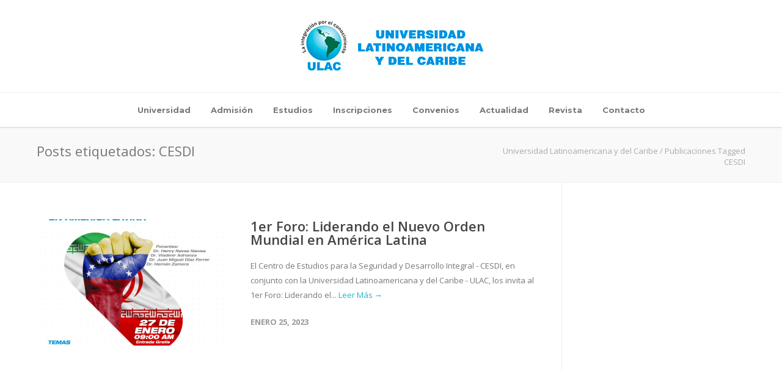

--- FILE ---
content_type: text/html; charset=UTF-8
request_url: https://ulac.edu.ve/tag/cesdi/
body_size: 12859
content:
<!doctype html>
<html lang="es">
<head>
<meta http-equiv="Content-Type" content="text/html; charset=UTF-8" />
<!-- Mobile Specific Metas & Favicons -->
<meta name="viewport" content="width=device-width, initial-scale=1, maximum-scale=1, user-scalable=0"><link rel="shortcut icon" href="https://ulac.edu.ve/site/wp-content/uploads/2022/10/favicon16x16.jpg"><!-- WordPress Stuff -->
                        <script>
                            /* You can add more configuration options to webfontloader by previously defining the WebFontConfig with your options */
                            if ( typeof WebFontConfig === "undefined" ) {
                                WebFontConfig = new Object();
                            }
                            WebFontConfig['google'] = {families: ['Montserrat:100,200,300,400,500,600,700,800,900,100italic,200italic,300italic,400italic,500italic,600italic,700italic,800italic,900italic', 'Open+Sans:300,400,600,700,800,300italic,400italic,600italic,700italic,800italic']};

                            (function() {
                                var wf = document.createElement( 'script' );
                                wf.src = 'https://ulac.edu.ve/site/wp-content/themes/unicon/framework/admin/ReduxCore/assets/js/webfont.js';
                                wf.type = 'text/javascript';
                                wf.async = 'true';
                                var s = document.getElementsByTagName( 'script' )[0];
                                s.parentNode.insertBefore( wf, s );
                            })();
                        </script>
                        <meta name='robots' content='index, follow, max-image-preview:large, max-snippet:-1, max-video-preview:-1' />
	<style>img:is([sizes="auto" i], [sizes^="auto," i]) { contain-intrinsic-size: 3000px 1500px }</style>
	
	<!-- This site is optimized with the Yoast SEO plugin v26.6 - https://yoast.com/wordpress/plugins/seo/ -->
	<title>CESDI archivos - Universidad Latinoamericana y del Caribe</title>
	<link rel="canonical" href="https://ulac.edu.ve/tag/cesdi/" />
	<meta property="og:locale" content="es_ES" />
	<meta property="og:type" content="article" />
	<meta property="og:title" content="CESDI archivos - Universidad Latinoamericana y del Caribe" />
	<meta property="og:url" content="https://ulac.edu.ve/tag/cesdi/" />
	<meta property="og:site_name" content="Universidad Latinoamericana y del Caribe" />
	<meta property="og:image" content="https://ulac.edu.ve/site/wp-content/uploads/2025/02/ulac.png" />
	<meta property="og:image:width" content="1200" />
	<meta property="og:image:height" content="675" />
	<meta property="og:image:type" content="image/png" />
	<meta name="twitter:card" content="summary_large_image" />
	<meta name="twitter:site" content="@UlacVenezuela" />
	<script type="application/ld+json" class="yoast-schema-graph">{"@context":"https://schema.org","@graph":[{"@type":"CollectionPage","@id":"https://ulac.edu.ve/tag/cesdi/","url":"https://ulac.edu.ve/tag/cesdi/","name":"CESDI archivos - Universidad Latinoamericana y del Caribe","isPartOf":{"@id":"https://ulac.edu.ve/#website"},"primaryImageOfPage":{"@id":"https://ulac.edu.ve/tag/cesdi/#primaryimage"},"image":{"@id":"https://ulac.edu.ve/tag/cesdi/#primaryimage"},"thumbnailUrl":"https://ulac.edu.ve/site/wp-content/uploads/2023/01/018-02.jpg","breadcrumb":{"@id":"https://ulac.edu.ve/tag/cesdi/#breadcrumb"},"inLanguage":"es"},{"@type":"ImageObject","inLanguage":"es","@id":"https://ulac.edu.ve/tag/cesdi/#primaryimage","url":"https://ulac.edu.ve/site/wp-content/uploads/2023/01/018-02.jpg","contentUrl":"https://ulac.edu.ve/site/wp-content/uploads/2023/01/018-02.jpg","width":1080,"height":1350},{"@type":"BreadcrumbList","@id":"https://ulac.edu.ve/tag/cesdi/#breadcrumb","itemListElement":[{"@type":"ListItem","position":1,"name":"Portada","item":"https://ulac.edu.ve/"},{"@type":"ListItem","position":2,"name":"CESDI"}]},{"@type":"WebSite","@id":"https://ulac.edu.ve/#website","url":"https://ulac.edu.ve/","name":"Universidad Latinoamericana y del Caribe","description":"La Integración por el conocimiento","publisher":{"@id":"https://ulac.edu.ve/#organization"},"alternateName":"Universidad Latinoamericana y del Caribe","potentialAction":[{"@type":"SearchAction","target":{"@type":"EntryPoint","urlTemplate":"https://ulac.edu.ve/?s={search_term_string}"},"query-input":{"@type":"PropertyValueSpecification","valueRequired":true,"valueName":"search_term_string"}}],"inLanguage":"es"},{"@type":"Organization","@id":"https://ulac.edu.ve/#organization","name":"Universidad Latinoamericana y del Caribe","alternateName":"ULAC","url":"https://ulac.edu.ve/","logo":{"@type":"ImageObject","inLanguage":"es","@id":"https://ulac.edu.ve/#/schema/logo/image/","url":"https://ulac.edu.ve/site/wp-content/uploads/2025/02/ULAC-LOGO.png","contentUrl":"https://ulac.edu.ve/site/wp-content/uploads/2025/02/ULAC-LOGO.png","width":696,"height":696,"caption":"Universidad Latinoamericana y del Caribe"},"image":{"@id":"https://ulac.edu.ve/#/schema/logo/image/"},"sameAs":["https://www.facebook.com/ulacvenezuela","https://x.com/UlacVenezuela","https://www.instagram.com/ulacvenezuela/","https://www.linkedin.com/company/ulacvenezuela/"]}]}</script>
	<!-- / Yoast SEO plugin. -->


<link rel="alternate" type="application/rss+xml" title="Universidad Latinoamericana y del Caribe &raquo; Feed" href="https://ulac.edu.ve/feed/" />
<link rel="alternate" type="application/rss+xml" title="Universidad Latinoamericana y del Caribe &raquo; Feed de los comentarios" href="https://ulac.edu.ve/comments/feed/" />
<link rel="alternate" type="application/rss+xml" title="Universidad Latinoamericana y del Caribe &raquo; Etiqueta CESDI del feed" href="https://ulac.edu.ve/tag/cesdi/feed/" />
<script type="text/javascript">
/* <![CDATA[ */
window._wpemojiSettings = {"baseUrl":"https:\/\/s.w.org\/images\/core\/emoji\/15.0.3\/72x72\/","ext":".png","svgUrl":"https:\/\/s.w.org\/images\/core\/emoji\/15.0.3\/svg\/","svgExt":".svg","source":{"concatemoji":"https:\/\/ulac.edu.ve\/site\/wp-includes\/js\/wp-emoji-release.min.js?ver=6.7.2"}};
/*! This file is auto-generated */
!function(i,n){var o,s,e;function c(e){try{var t={supportTests:e,timestamp:(new Date).valueOf()};sessionStorage.setItem(o,JSON.stringify(t))}catch(e){}}function p(e,t,n){e.clearRect(0,0,e.canvas.width,e.canvas.height),e.fillText(t,0,0);var t=new Uint32Array(e.getImageData(0,0,e.canvas.width,e.canvas.height).data),r=(e.clearRect(0,0,e.canvas.width,e.canvas.height),e.fillText(n,0,0),new Uint32Array(e.getImageData(0,0,e.canvas.width,e.canvas.height).data));return t.every(function(e,t){return e===r[t]})}function u(e,t,n){switch(t){case"flag":return n(e,"\ud83c\udff3\ufe0f\u200d\u26a7\ufe0f","\ud83c\udff3\ufe0f\u200b\u26a7\ufe0f")?!1:!n(e,"\ud83c\uddfa\ud83c\uddf3","\ud83c\uddfa\u200b\ud83c\uddf3")&&!n(e,"\ud83c\udff4\udb40\udc67\udb40\udc62\udb40\udc65\udb40\udc6e\udb40\udc67\udb40\udc7f","\ud83c\udff4\u200b\udb40\udc67\u200b\udb40\udc62\u200b\udb40\udc65\u200b\udb40\udc6e\u200b\udb40\udc67\u200b\udb40\udc7f");case"emoji":return!n(e,"\ud83d\udc26\u200d\u2b1b","\ud83d\udc26\u200b\u2b1b")}return!1}function f(e,t,n){var r="undefined"!=typeof WorkerGlobalScope&&self instanceof WorkerGlobalScope?new OffscreenCanvas(300,150):i.createElement("canvas"),a=r.getContext("2d",{willReadFrequently:!0}),o=(a.textBaseline="top",a.font="600 32px Arial",{});return e.forEach(function(e){o[e]=t(a,e,n)}),o}function t(e){var t=i.createElement("script");t.src=e,t.defer=!0,i.head.appendChild(t)}"undefined"!=typeof Promise&&(o="wpEmojiSettingsSupports",s=["flag","emoji"],n.supports={everything:!0,everythingExceptFlag:!0},e=new Promise(function(e){i.addEventListener("DOMContentLoaded",e,{once:!0})}),new Promise(function(t){var n=function(){try{var e=JSON.parse(sessionStorage.getItem(o));if("object"==typeof e&&"number"==typeof e.timestamp&&(new Date).valueOf()<e.timestamp+604800&&"object"==typeof e.supportTests)return e.supportTests}catch(e){}return null}();if(!n){if("undefined"!=typeof Worker&&"undefined"!=typeof OffscreenCanvas&&"undefined"!=typeof URL&&URL.createObjectURL&&"undefined"!=typeof Blob)try{var e="postMessage("+f.toString()+"("+[JSON.stringify(s),u.toString(),p.toString()].join(",")+"));",r=new Blob([e],{type:"text/javascript"}),a=new Worker(URL.createObjectURL(r),{name:"wpTestEmojiSupports"});return void(a.onmessage=function(e){c(n=e.data),a.terminate(),t(n)})}catch(e){}c(n=f(s,u,p))}t(n)}).then(function(e){for(var t in e)n.supports[t]=e[t],n.supports.everything=n.supports.everything&&n.supports[t],"flag"!==t&&(n.supports.everythingExceptFlag=n.supports.everythingExceptFlag&&n.supports[t]);n.supports.everythingExceptFlag=n.supports.everythingExceptFlag&&!n.supports.flag,n.DOMReady=!1,n.readyCallback=function(){n.DOMReady=!0}}).then(function(){return e}).then(function(){var e;n.supports.everything||(n.readyCallback(),(e=n.source||{}).concatemoji?t(e.concatemoji):e.wpemoji&&e.twemoji&&(t(e.twemoji),t(e.wpemoji)))}))}((window,document),window._wpemojiSettings);
/* ]]> */
</script>
<style id='wp-emoji-styles-inline-css' type='text/css'>

	img.wp-smiley, img.emoji {
		display: inline !important;
		border: none !important;
		box-shadow: none !important;
		height: 1em !important;
		width: 1em !important;
		margin: 0 0.07em !important;
		vertical-align: -0.1em !important;
		background: none !important;
		padding: 0 !important;
	}
</style>
<link rel='stylesheet' id='wp-block-library-css' href='https://ulac.edu.ve/site/wp-includes/css/dist/block-library/style.min.css?ver=6.7.2' type='text/css' media='all' />
<style id='classic-theme-styles-inline-css' type='text/css'>
/*! This file is auto-generated */
.wp-block-button__link{color:#fff;background-color:#32373c;border-radius:9999px;box-shadow:none;text-decoration:none;padding:calc(.667em + 2px) calc(1.333em + 2px);font-size:1.125em}.wp-block-file__button{background:#32373c;color:#fff;text-decoration:none}
</style>
<style id='global-styles-inline-css' type='text/css'>
:root{--wp--preset--aspect-ratio--square: 1;--wp--preset--aspect-ratio--4-3: 4/3;--wp--preset--aspect-ratio--3-4: 3/4;--wp--preset--aspect-ratio--3-2: 3/2;--wp--preset--aspect-ratio--2-3: 2/3;--wp--preset--aspect-ratio--16-9: 16/9;--wp--preset--aspect-ratio--9-16: 9/16;--wp--preset--color--black: #000000;--wp--preset--color--cyan-bluish-gray: #abb8c3;--wp--preset--color--white: #ffffff;--wp--preset--color--pale-pink: #f78da7;--wp--preset--color--vivid-red: #cf2e2e;--wp--preset--color--luminous-vivid-orange: #ff6900;--wp--preset--color--luminous-vivid-amber: #fcb900;--wp--preset--color--light-green-cyan: #7bdcb5;--wp--preset--color--vivid-green-cyan: #00d084;--wp--preset--color--pale-cyan-blue: #8ed1fc;--wp--preset--color--vivid-cyan-blue: #0693e3;--wp--preset--color--vivid-purple: #9b51e0;--wp--preset--gradient--vivid-cyan-blue-to-vivid-purple: linear-gradient(135deg,rgba(6,147,227,1) 0%,rgb(155,81,224) 100%);--wp--preset--gradient--light-green-cyan-to-vivid-green-cyan: linear-gradient(135deg,rgb(122,220,180) 0%,rgb(0,208,130) 100%);--wp--preset--gradient--luminous-vivid-amber-to-luminous-vivid-orange: linear-gradient(135deg,rgba(252,185,0,1) 0%,rgba(255,105,0,1) 100%);--wp--preset--gradient--luminous-vivid-orange-to-vivid-red: linear-gradient(135deg,rgba(255,105,0,1) 0%,rgb(207,46,46) 100%);--wp--preset--gradient--very-light-gray-to-cyan-bluish-gray: linear-gradient(135deg,rgb(238,238,238) 0%,rgb(169,184,195) 100%);--wp--preset--gradient--cool-to-warm-spectrum: linear-gradient(135deg,rgb(74,234,220) 0%,rgb(151,120,209) 20%,rgb(207,42,186) 40%,rgb(238,44,130) 60%,rgb(251,105,98) 80%,rgb(254,248,76) 100%);--wp--preset--gradient--blush-light-purple: linear-gradient(135deg,rgb(255,206,236) 0%,rgb(152,150,240) 100%);--wp--preset--gradient--blush-bordeaux: linear-gradient(135deg,rgb(254,205,165) 0%,rgb(254,45,45) 50%,rgb(107,0,62) 100%);--wp--preset--gradient--luminous-dusk: linear-gradient(135deg,rgb(255,203,112) 0%,rgb(199,81,192) 50%,rgb(65,88,208) 100%);--wp--preset--gradient--pale-ocean: linear-gradient(135deg,rgb(255,245,203) 0%,rgb(182,227,212) 50%,rgb(51,167,181) 100%);--wp--preset--gradient--electric-grass: linear-gradient(135deg,rgb(202,248,128) 0%,rgb(113,206,126) 100%);--wp--preset--gradient--midnight: linear-gradient(135deg,rgb(2,3,129) 0%,rgb(40,116,252) 100%);--wp--preset--font-size--small: 13px;--wp--preset--font-size--medium: 20px;--wp--preset--font-size--large: 36px;--wp--preset--font-size--x-large: 42px;--wp--preset--spacing--20: 0.44rem;--wp--preset--spacing--30: 0.67rem;--wp--preset--spacing--40: 1rem;--wp--preset--spacing--50: 1.5rem;--wp--preset--spacing--60: 2.25rem;--wp--preset--spacing--70: 3.38rem;--wp--preset--spacing--80: 5.06rem;--wp--preset--shadow--natural: 6px 6px 9px rgba(0, 0, 0, 0.2);--wp--preset--shadow--deep: 12px 12px 50px rgba(0, 0, 0, 0.4);--wp--preset--shadow--sharp: 6px 6px 0px rgba(0, 0, 0, 0.2);--wp--preset--shadow--outlined: 6px 6px 0px -3px rgba(255, 255, 255, 1), 6px 6px rgba(0, 0, 0, 1);--wp--preset--shadow--crisp: 6px 6px 0px rgba(0, 0, 0, 1);}:where(.is-layout-flex){gap: 0.5em;}:where(.is-layout-grid){gap: 0.5em;}body .is-layout-flex{display: flex;}.is-layout-flex{flex-wrap: wrap;align-items: center;}.is-layout-flex > :is(*, div){margin: 0;}body .is-layout-grid{display: grid;}.is-layout-grid > :is(*, div){margin: 0;}:where(.wp-block-columns.is-layout-flex){gap: 2em;}:where(.wp-block-columns.is-layout-grid){gap: 2em;}:where(.wp-block-post-template.is-layout-flex){gap: 1.25em;}:where(.wp-block-post-template.is-layout-grid){gap: 1.25em;}.has-black-color{color: var(--wp--preset--color--black) !important;}.has-cyan-bluish-gray-color{color: var(--wp--preset--color--cyan-bluish-gray) !important;}.has-white-color{color: var(--wp--preset--color--white) !important;}.has-pale-pink-color{color: var(--wp--preset--color--pale-pink) !important;}.has-vivid-red-color{color: var(--wp--preset--color--vivid-red) !important;}.has-luminous-vivid-orange-color{color: var(--wp--preset--color--luminous-vivid-orange) !important;}.has-luminous-vivid-amber-color{color: var(--wp--preset--color--luminous-vivid-amber) !important;}.has-light-green-cyan-color{color: var(--wp--preset--color--light-green-cyan) !important;}.has-vivid-green-cyan-color{color: var(--wp--preset--color--vivid-green-cyan) !important;}.has-pale-cyan-blue-color{color: var(--wp--preset--color--pale-cyan-blue) !important;}.has-vivid-cyan-blue-color{color: var(--wp--preset--color--vivid-cyan-blue) !important;}.has-vivid-purple-color{color: var(--wp--preset--color--vivid-purple) !important;}.has-black-background-color{background-color: var(--wp--preset--color--black) !important;}.has-cyan-bluish-gray-background-color{background-color: var(--wp--preset--color--cyan-bluish-gray) !important;}.has-white-background-color{background-color: var(--wp--preset--color--white) !important;}.has-pale-pink-background-color{background-color: var(--wp--preset--color--pale-pink) !important;}.has-vivid-red-background-color{background-color: var(--wp--preset--color--vivid-red) !important;}.has-luminous-vivid-orange-background-color{background-color: var(--wp--preset--color--luminous-vivid-orange) !important;}.has-luminous-vivid-amber-background-color{background-color: var(--wp--preset--color--luminous-vivid-amber) !important;}.has-light-green-cyan-background-color{background-color: var(--wp--preset--color--light-green-cyan) !important;}.has-vivid-green-cyan-background-color{background-color: var(--wp--preset--color--vivid-green-cyan) !important;}.has-pale-cyan-blue-background-color{background-color: var(--wp--preset--color--pale-cyan-blue) !important;}.has-vivid-cyan-blue-background-color{background-color: var(--wp--preset--color--vivid-cyan-blue) !important;}.has-vivid-purple-background-color{background-color: var(--wp--preset--color--vivid-purple) !important;}.has-black-border-color{border-color: var(--wp--preset--color--black) !important;}.has-cyan-bluish-gray-border-color{border-color: var(--wp--preset--color--cyan-bluish-gray) !important;}.has-white-border-color{border-color: var(--wp--preset--color--white) !important;}.has-pale-pink-border-color{border-color: var(--wp--preset--color--pale-pink) !important;}.has-vivid-red-border-color{border-color: var(--wp--preset--color--vivid-red) !important;}.has-luminous-vivid-orange-border-color{border-color: var(--wp--preset--color--luminous-vivid-orange) !important;}.has-luminous-vivid-amber-border-color{border-color: var(--wp--preset--color--luminous-vivid-amber) !important;}.has-light-green-cyan-border-color{border-color: var(--wp--preset--color--light-green-cyan) !important;}.has-vivid-green-cyan-border-color{border-color: var(--wp--preset--color--vivid-green-cyan) !important;}.has-pale-cyan-blue-border-color{border-color: var(--wp--preset--color--pale-cyan-blue) !important;}.has-vivid-cyan-blue-border-color{border-color: var(--wp--preset--color--vivid-cyan-blue) !important;}.has-vivid-purple-border-color{border-color: var(--wp--preset--color--vivid-purple) !important;}.has-vivid-cyan-blue-to-vivid-purple-gradient-background{background: var(--wp--preset--gradient--vivid-cyan-blue-to-vivid-purple) !important;}.has-light-green-cyan-to-vivid-green-cyan-gradient-background{background: var(--wp--preset--gradient--light-green-cyan-to-vivid-green-cyan) !important;}.has-luminous-vivid-amber-to-luminous-vivid-orange-gradient-background{background: var(--wp--preset--gradient--luminous-vivid-amber-to-luminous-vivid-orange) !important;}.has-luminous-vivid-orange-to-vivid-red-gradient-background{background: var(--wp--preset--gradient--luminous-vivid-orange-to-vivid-red) !important;}.has-very-light-gray-to-cyan-bluish-gray-gradient-background{background: var(--wp--preset--gradient--very-light-gray-to-cyan-bluish-gray) !important;}.has-cool-to-warm-spectrum-gradient-background{background: var(--wp--preset--gradient--cool-to-warm-spectrum) !important;}.has-blush-light-purple-gradient-background{background: var(--wp--preset--gradient--blush-light-purple) !important;}.has-blush-bordeaux-gradient-background{background: var(--wp--preset--gradient--blush-bordeaux) !important;}.has-luminous-dusk-gradient-background{background: var(--wp--preset--gradient--luminous-dusk) !important;}.has-pale-ocean-gradient-background{background: var(--wp--preset--gradient--pale-ocean) !important;}.has-electric-grass-gradient-background{background: var(--wp--preset--gradient--electric-grass) !important;}.has-midnight-gradient-background{background: var(--wp--preset--gradient--midnight) !important;}.has-small-font-size{font-size: var(--wp--preset--font-size--small) !important;}.has-medium-font-size{font-size: var(--wp--preset--font-size--medium) !important;}.has-large-font-size{font-size: var(--wp--preset--font-size--large) !important;}.has-x-large-font-size{font-size: var(--wp--preset--font-size--x-large) !important;}
:where(.wp-block-post-template.is-layout-flex){gap: 1.25em;}:where(.wp-block-post-template.is-layout-grid){gap: 1.25em;}
:where(.wp-block-columns.is-layout-flex){gap: 2em;}:where(.wp-block-columns.is-layout-grid){gap: 2em;}
:root :where(.wp-block-pullquote){font-size: 1.5em;line-height: 1.6;}
</style>
<link rel='stylesheet' id='wp-show-posts-css' href='https://ulac.edu.ve/site/wp-content/plugins/wp-show-posts/css/wp-show-posts-min.css?ver=1.1.6' type='text/css' media='all' />
<link rel='stylesheet' id='stylesheet-css' href='https://ulac.edu.ve/site/wp-content/themes/unicon/style.css?ver=1' type='text/css' media='all' />
<link rel='stylesheet' id='js_composer_front-css' href='https://ulac.edu.ve/site/wp-content/plugins/js_composer/assets/css/js_composer.min.css?ver=6.1' type='text/css' media='all' />
<link rel='stylesheet' id='shortcodes-css' href='https://ulac.edu.ve/site/wp-content/themes/unicon/framework/css/shortcodes.css?ver=6.7.2' type='text/css' media='all' />
<link rel='stylesheet' id='responsive-css' href='https://ulac.edu.ve/site/wp-content/themes/unicon/framework/css/responsive.css?ver=6.7.2' type='text/css' media='all' />
<script type="text/javascript" src="https://ulac.edu.ve/site/wp-includes/js/jquery/jquery.min.js?ver=3.7.1" id="jquery-core-js"></script>
<script type="text/javascript" src="https://ulac.edu.ve/site/wp-includes/js/jquery/jquery-migrate.min.js?ver=3.4.1" id="jquery-migrate-js"></script>
<link rel="https://api.w.org/" href="https://ulac.edu.ve/wp-json/" /><link rel="alternate" title="JSON" type="application/json" href="https://ulac.edu.ve/wp-json/wp/v2/tags/62" /><link rel="EditURI" type="application/rsd+xml" title="RSD" href="https://ulac.edu.ve/site/xmlrpc.php?rsd" />
<meta name="generator" content="WordPress 6.7.2" />
<style type="text/css">
body{ font: 400 13px Open Sans, Arial, Helvetica, sans-serif; color: #777777; line-height: 1.9;} .wrapall, .boxed-layout{ background-color: #ffffff; } body.page-template-page-blank-php{ background: #ffffff !important; } h1, .title-h1{ font: 600 28px Open Sans, Arial, Helvetica, sans-serif; color: #333333; } h2{ font: 600 24px Open Sans, Arial, Helvetica, sans-serif; color: #333333; } h3{ font: 600 20px Open Sans, Arial, Helvetica, sans-serif; color: #333333; } h4{ font: 600 16px Open Sans, Arial, Helvetica, sans-serif; color: #333333; } h5{ font: 600 16px Open Sans, Arial, Helvetica, sans-serif; color: #333333; } h6{ font: 600 16px Open Sans, Arial, Helvetica, sans-serif; color: #333333; } .title{ font-family: 'Open Sans', Arial, Helvetica, sans-serif; } h1 a, h2 a, h3 a, h4 a, h5 a, h6 a { font-weight: inherit; color: inherit; } h1 a:hover, h2 a:hover, h3 a:hover, h4 a:hover, h5 a:hover, h6 a:hover, a:hover h1, a:hover h2, a:hover h3, a:hover h4, a:hover h5, a:hover h6 { color: #333333; } a{ color: #1cbac8; } a:hover{ color: #333333; } input[type='text'], input[type='password'], input[type='email'], input[type='tel'], input[type='date'], input[type='number'], textarea, select { font-family: Open Sans, Arial, Helvetica, sans-serif; font-size: 13px; } #sidebar .widget h3{ font: 700 14px Montserrat, Arial, Helvetica, sans-serif; color: #444444; } .container .twelve.alt.sidebar-right, .container .twelve.alt.sidebar-left, #sidebar.sidebar-right #sidebar-widgets, #sidebar.sidebar-left #sidebar-widgets{ border-color: #efefef;} #topbar{ background: #f5f5f5; color: #777777; } #topbar a{ color: #999999; } #topbar a:hover{ color: #333333; } @media only screen and (max-width: 767px) { #topbar .topbar-col1{ background: #f5f5f5; } } /* Navigation */ #navigation > ul > li > a{ font: 700 13px Montserrat, Arial, Helvetica, sans-serif; color: #777777; } #navigation > ul > li:hover > a, #navigation > ul > li > a:hover { color: #1cbac8; } #navigation li.current-menu-item > a:hover, #navigation li.current-page-ancestor > a:hover, #navigation li.current-menu-ancestor > a:hover, #navigation li.current-menu-parent > a:hover, #navigation li.current_page_ancestor > a:hover, #navigation > ul > li.sfHover > a { color: #1cbac8; } #navigation li.current-menu-item > a, #navigation li.current-page-ancestor > a, #navigation li.current-menu-ancestor > a, #navigation li.current-menu-parent > a, #navigation li.current_page_ancestor > a { color: #1cbac8; } #navigation ul li:hover{ border-color: #1cbac8; } #navigation li.current-menu-item, #navigation li.current-page-ancestor, #navigation li.current-menu-ancestor, #navigation li.current-menu-parent, #navigation li.current_page_ancestor{ border-color: #1cbac8; } #navigation .sub-menu{ background: #262626; } #navigation .sub-menu li a{ font: 400 13px Open Sans, Arial, Helvetica, sans-serif; color: #bbbbbb; } #navigation .sub-menu li a:hover{ color: #ffffff; } #navigation .sub-menu li.current_page_item > a, #navigation .sub-menu li.current_page_item > a:hover, #navigation .sub-menu li.current-menu-item > a, #navigation .sub-menu li.current-menu-item > a:hover, #navigation .sub-menu li.current-page-ancestor > a, #navigation .sub-menu li.current-page-ancestor > a:hover, #navigation .sub-menu li.current-menu-ancestor > a, #navigation .sub-menu li.current-menu-ancestor > a:hover, #navigation .sub-menu li.current-menu-parent > a, #navigation .sub-menu li.current-menu-parent > a:hover, #navigation .sub-menu li.current_page_ancestor > a, #navigation .sub-menu li.current_page_ancestor > a:hover{ color: #ffffff; } #navigation .sub-menu li a, #navigation .sub-menu ul li a{ border-color: #333333; } #navigation > ul > li.megamenu > ul.sub-menu{ background: #262626; border-color: #1cbac8; } #navigation > ul > li.megamenu > ul > li { border-right-color: #333333 !important; } #navigation > ul > li.megamenu ul li a{ color:#bbbbbb; } #navigation > ul > li.megamenu > ul > li > a { color:#ffffff; } #navigation > ul > li.megamenu > ul ul li a:hover, #header #navigation > ul > li.megamenu > ul ul li.current-menu-item a { color: #ffffff !important; background-color: #333333 !important; } /* Header General */ #search-btn, #shopping-btn, #close-search-btn { color: #bbbbbb; } #search-btn:hover, #shopping-btn:hover, #close-search-btn:hover { color: #999999; } #slogan{ font: 400 20px Open Sans, Arial, Helvetica, sans-serif; color: #777777; margin-top: 26px; } /* Mobile Header */ #mobile-navigation{ background: #262626; } #mobile-navigation ul li a{ font: 400 13px Open Sans, Arial, Helvetica, sans-serif; color: #bbbbbb; border-bottom-color: #333333 !important; } #mobile-navigation ul li a:hover, #mobile-navigation ul li a:hover [class^='fa-'], #mobile-navigation li.open > a, #mobile-navigation ul li.current-menu-item > a, #mobile-navigation ul li.current-menu-ancestor > a{ color: #ffffff; } body #mobile-navigation li.open > a [class^='fa-']{ color: #ffffff; } #mobile-navigation form, #mobile-navigation form input{ background: #444444; color: #cccccc; } #mobile-navigation form:before{ color: #cccccc; } #mobile-header{ background: #ffffff; height: 100px; } #mobile-navigation-btn, #mobile-cart-btn, #mobile-shopping-btn{ color: #bbbbbb; line-height: 100px; } #mobile-navigation-btn:hover, #mobile-cart-btn:hover, #mobile-shopping-btn:hover { color: #999999; } #mobile-header .logo{ margin-top: 5px; } /* Header V1 */ #header.header-v1 { height: 100px; background: #ffffff; } .header-v1 .logo{ margin-top: 5px; } .header-v1 #navigation > ul > li{ height: 100px; padding-top: 5px; } .header-v1 #navigation .sub-menu{ top: 100px; } .header-v1 .header-icons-divider{ line-height: 100px; background: #efefef; } #header.header-v1 .widget_shopping_cart{ top: 100px; } .header-v1 #search-btn, .header-v1 #close-search-btn, .header-v1 #shopping-btn{ line-height: 100px; } .header-v1 #search-top, .header-v1 #search-top input{ height: 100px; } .header-v1 #search-top input{ color: #666666; font-family: Open Sans, Arial, Helvetica, sans-serif; } /* Header V3 */ #header.header-v3 { background: #ffffff; } .header-v3 .navigation-wrap{ background: #ffffff; border-top: 1px solid #efefef; } .header-v3 .logo { margin-top: 30px; margin-bottom: 30px; } /* Header V4 */ #header.header-v4 { background: #ffffff; } .header-v4 .navigation-wrap{ background: #ffffff; border-top: 1px solid #efefef; } .header-v4 .logo { margin-top: 30px; margin-bottom: 30px; } /* Transparent Header */ #transparentimage{ padding: 100px 0 0 0; } .header-is-transparent #mobile-navigation{ top: 100px; } /* Stuck */ .stuck{ background: #ffffff; } /* Titlebars */ .titlebar h1, .title-h1{ font: 400 22px Open Sans, Arial, Helvetica, sans-serif; color: #777777; } #fulltitle{ background: #f9f9f9; border-bottom: 1px solid #efefef; } #breadcrumbs{ margin-top: 6px; } #breadcrumbs, #breadcrumbs a{ font: 400 13px Open Sans, Arial, Helvetica, sans-serif; color: #aaaaaa; } #breadcrumbs a:hover{ color: #666666; } #fullimagecenter h1, #transparentimage h1, #fullimagecenter .title-h1, #transparentimage .title-h1{ font: 700 42px Montserrat, Arial, Helvetica, sans-serif; color: #ffffff; text-transform: uppercase; letter-spacing: 1; text-align: center; } /* Footer */ #footer .widget h3{ font: 700 13px Montserrat, Arial, Helvetica, sans-serif; color: #ffffff; } #footer{ color: #888888; border-top: 4px none #1cbac8; } #footer{ background-color: #262626; } #footer a, #footer .widget ul li:after { color: #888888; } #footer a:hover, #footer .widget ul li:hover:after { color: #ffffff; } #footer .widget ul li{ border-bottom-color: #333333; } /* Copyright */ #copyright{ background: #1b1b1b; color: #777777; } #copyright a { color: #999999; } #copyright a:hover { color: #cccccc; } /* Color Accent */ .highlight{color:#1cbac8 !important;} ::selection{ background: #1cbac8; } ::-moz-selection { background: #1cbac8; } #shopping-btn span{background:#1cbac8;} .blog-page .post h1 a:hover,.blog-page .post h2 a:hover{color:#1cbac8;} .entry-image .entry-overlay{background:#1cbac8;} .entry-quote a:hover{background:#1cbac8;} .entry-link a:hover{background:#1cbac8;} .blog-single .entry-tags a:hover{color:#1cbac8;} .sharebox ul li a:hover{color:#1cbac8;} .commentlist li.bypostauthor .comment-text{border-color: #1cbac8;} #pagination .current a{background:#1cbac8;} #filters ul li a:hover{color:#1cbac8;} #filters ul li a.active{color:#1cbac8;} #back-to-top a:hover{background-color:#1cbac8;} #sidebar .widget ul li a:hover{color:#1cbac8;} #sidebar .widget ul li:hover:after{color:#1cbac8;} .widget_tag_cloud a:hover,.widget_product_tag_cloud a:hover{background:#1cbac8;border-color:#1cbac8;} .widget_portfolio .portfolio-widget-item .portfolio-overlay{background:#1cbac8;} #sidebar .widget_nav_menu ul li a:hover{color:#1cbac8;} #footer .widget_tag_cloud a:hover,#footer .widget_product_tag_cloud a:hover{background:#1cbac8;border-color:#1cbac8;} /* Shortcodes */ .box.style-2{border-top-color:#1cbac8;} .box.style-4{border-color:#1cbac8;} .box.style-6{background:#1cbac8;} a.button,input[type=submit],button,.minti_button{background:#1cbac8;border-color:#1cbac8;} a.button.color-2{color:#1cbac8;border-color:#1cbac8;} a.button.color-3{background:#1cbac8;border-color:#1cbac8;} a.button.color-9{color:#1cbac8;} a.button.color-6:hover{background:#1cbac8;border-color:#1cbac8;} a.button.color-7:hover{background:#1cbac8;border-color:#1cbac8;} .counter-number{color:#1cbac8;} .divider-title.align-center:after, .divider-title.align-left:after { background-color:#1cbac8 } .divider5{border-bottom-color:#1cbac8;} .dropcap.dropcap-circle{background-color:#1cbac8;} .dropcap.dropcap-box{background-color:#1cbac8;} .dropcap.dropcap-color{color:#1cbac8;} .toggle .toggle-title.active, .color-light .toggle .toggle-title.active{ background:#1cbac8; border-color: #1cbac8;} .iconbox-style-1.icon-color-accent i.boxicon,.iconbox-style-2.icon-color-accent i.boxicon,.iconbox-style-3.icon-color-accent i.boxicon,.iconbox-style-8.icon-color-accent i.boxicon,.iconbox-style-9.icon-color-accent i.boxicon{color:#1cbac8!important;} .iconbox-style-4.icon-color-accent i.boxicon,.iconbox-style-5.icon-color-accent i.boxicon,.iconbox-style-6.icon-color-accent i.boxicon,.iconbox-style-7.icon-color-accent i.boxicon,.flip .icon-color-accent.card .back{background:#1cbac8;} .latest-blog .blog-item .blog-overlay{background:#1cbac8;} .latest-blog .blog-item .blog-pic i{color:#1cbac8;} .latest-blog .blog-item h4 a:hover{color:#1cbac8;} .progressbar .progress-percentage{background:#1cbac8;} .wpb_widgetised_column .widget ul li a:hover{color:#1cbac8;} .wpb_widgetised_column .widget ul li:hover:after{color:#1cbac8;} .wpb_accordion .wpb_accordion_wrapper .ui-state-active .ui-icon{background-color:#1cbac8;} .wpb_accordion .wpb_accordion_wrapper .ui-state-active.wpb_accordion_header a{color:#1cbac8;} .wpb_accordion .wpb_accordion_wrapper .wpb_accordion_header a:hover,.wpb_accordion .wpb_accordion_wrapper .wpb_accordion_header a:hover .ui-state-default .ui-icon{color:#1cbac8;} .wpb_accordion .wpb_accordion_wrapper .wpb_accordion_header:hover .ui-icon{background-color:#1cbac8!important;} .wpb_content_element.wpb_tabs .wpb_tabs_nav li.ui-tabs-active{border-bottom-color:#1cbac8;} .portfolio-item h4 a:hover{ color: #1cbac8; } .portfolio-filters ul li a:hover { color: #1cbac8; } .portfolio-filters ul li a.active { color: #1cbac8; } .portfolio-overlay-icon .portfolio-overlay{ background: #1cbac8; } .portfolio-overlay-icon i{ color: #1cbac8; } .portfolio-overlay-effect .portfolio-overlay{ background: #1cbac8; } .portfolio-overlay-name .portfolio-overlay{ background: #1cbac8; } .portfolio-detail-attributes ul li a:hover{ color: #1cbac8; } a.catimage:hover .catimage-text{ background: #1cbac8; } /* WooCommerce */ .products li h3{font: 400 13px Open Sans, Arial, Helvetica, sans-serif; color: #777777;} .woocommerce .button.checkout-button{background:#1cbac8;border-color:#1cbac8;} .woocommerce .products .onsale{background:#1cbac8;} .product .onsale{background:#1cbac8;} button.single_add_to_cart_button:hover{background:#1cbac8;} .woocommerce-tabs > ul > li.active a{color:#1cbac8;border-bottom-color:#1cbac8;} p.stars a:hover{background:#1cbac8;} p.stars a.active,p.stars a.active:after{background:#1cbac8;} .product_list_widget a{color:#1cbac8;} .woocommerce .widget_layered_nav li.chosen a{color:#1cbac8!important;} .woocommerce .widget_product_categories > ul > li.current-cat > a{color:#1cbac8!important;} .woocommerce .widget_product_categories > ul > li.current-cat:after{color:#1cbac8!important;} .woocommerce-message{ background: #1cbac8; } .bbp-topics-front ul.super-sticky .bbp-topic-title:before, .bbp-topics ul.super-sticky .bbp-topic-title:before, .bbp-topics ul.sticky .bbp-topic-title:before, .bbp-forum-content ul.sticky .bbp-topic-title:before{color: #1cbac8!important; } #subscription-toggle a:hover{ background: #1cbac8; } .bbp-pagination-links span.current{ background: #1cbac8; } div.wpcf7-mail-sent-ok,div.wpcf7-mail-sent-ng,div.wpcf7-spam-blocked,div.wpcf7-validation-errors{ background: #1cbac8; } .wpcf7-not-valid{ border-color: #1cbac8 !important;} .products .button.add_to_cart_button{ color: #1cbac8!important; } .minti_list.color-accent li:before{ color: #1cbac8!important; } .blogslider_text .post-categories li a{ background-color: #1cbac8; } .minti_zooming_slider .flex-control-nav li .minti_zooming_slider_ghost { background-color: #1cbac8; } .minti_carousel.pagination_numbers .owl-dots .owl-dot.active{ background-color: #1cbac8; } .wpb_content_element.wpb_tour .wpb_tabs_nav li.ui-tabs-active, .color-light .wpb_content_element.wpb_tour .wpb_tabs_nav li.ui-tabs-active{ background-color: #1cbac8; } .masonry_icon i{ color: #1cbac8; } .woocommerce-MyAccount-navigation-link.is-active a{ color: #1cbac8;} /* Special Font */ .font-special, .button, .counter-title, h6, .wpb_accordion .wpb_accordion_wrapper .wpb_accordion_header a, .pricing-plan .pricing-plan-head h3, a.catimage, .divider-title, button, input[type='submit'], input[type='reset'], input[type='button'], .vc_pie_chart h4, .page-404 h3, .minti_masonrygrid_item h4{ font-family: 'Montserrat', Arial, Helvetica, sans-serif; /*letter-spacing: 0; font-weight: 700;*/} .ui-helper-reset{ line-height: 1.9; } /* User CSS from Theme Options */ @media only screen and (max-width: 959px) { #header, .sticky-wrapper{display:none;} #mobile-header{display:inherit} }
</style><meta name="generator" content="Powered by WPBakery Page Builder - drag and drop page builder for WordPress."/>
<meta name="generator" content="Powered by Slider Revolution 6.7.28 - responsive, Mobile-Friendly Slider Plugin for WordPress with comfortable drag and drop interface." />
<script>function setREVStartSize(e){
			//window.requestAnimationFrame(function() {
				window.RSIW = window.RSIW===undefined ? window.innerWidth : window.RSIW;
				window.RSIH = window.RSIH===undefined ? window.innerHeight : window.RSIH;
				try {
					var pw = document.getElementById(e.c).parentNode.offsetWidth,
						newh;
					pw = pw===0 || isNaN(pw) || (e.l=="fullwidth" || e.layout=="fullwidth") ? window.RSIW : pw;
					e.tabw = e.tabw===undefined ? 0 : parseInt(e.tabw);
					e.thumbw = e.thumbw===undefined ? 0 : parseInt(e.thumbw);
					e.tabh = e.tabh===undefined ? 0 : parseInt(e.tabh);
					e.thumbh = e.thumbh===undefined ? 0 : parseInt(e.thumbh);
					e.tabhide = e.tabhide===undefined ? 0 : parseInt(e.tabhide);
					e.thumbhide = e.thumbhide===undefined ? 0 : parseInt(e.thumbhide);
					e.mh = e.mh===undefined || e.mh=="" || e.mh==="auto" ? 0 : parseInt(e.mh,0);
					if(e.layout==="fullscreen" || e.l==="fullscreen")
						newh = Math.max(e.mh,window.RSIH);
					else{
						e.gw = Array.isArray(e.gw) ? e.gw : [e.gw];
						for (var i in e.rl) if (e.gw[i]===undefined || e.gw[i]===0) e.gw[i] = e.gw[i-1];
						e.gh = e.el===undefined || e.el==="" || (Array.isArray(e.el) && e.el.length==0)? e.gh : e.el;
						e.gh = Array.isArray(e.gh) ? e.gh : [e.gh];
						for (var i in e.rl) if (e.gh[i]===undefined || e.gh[i]===0) e.gh[i] = e.gh[i-1];
											
						var nl = new Array(e.rl.length),
							ix = 0,
							sl;
						e.tabw = e.tabhide>=pw ? 0 : e.tabw;
						e.thumbw = e.thumbhide>=pw ? 0 : e.thumbw;
						e.tabh = e.tabhide>=pw ? 0 : e.tabh;
						e.thumbh = e.thumbhide>=pw ? 0 : e.thumbh;
						for (var i in e.rl) nl[i] = e.rl[i]<window.RSIW ? 0 : e.rl[i];
						sl = nl[0];
						for (var i in nl) if (sl>nl[i] && nl[i]>0) { sl = nl[i]; ix=i;}
						var m = pw>(e.gw[ix]+e.tabw+e.thumbw) ? 1 : (pw-(e.tabw+e.thumbw)) / (e.gw[ix]);
						newh =  (e.gh[ix] * m) + (e.tabh + e.thumbh);
					}
					var el = document.getElementById(e.c);
					if (el!==null && el) el.style.height = newh+"px";
					el = document.getElementById(e.c+"_wrapper");
					if (el!==null && el) {
						el.style.height = newh+"px";
						el.style.display = "block";
					}
				} catch(e){
					console.log("Failure at Presize of Slider:" + e)
				}
			//});
		  };</script>
<noscript><style> .wpb_animate_when_almost_visible { opacity: 1; }</style></noscript></head>

<body class="archive tag tag-cesdi tag-62 smooth-scroll wpb-js-composer js-comp-ver-6.1 vc_responsive" itemscope itemtype="https://schema.org/WebPage">

	<div class="site-wrapper wrapall">

	<header id="header" class="header header-v4 clearfix">
		
	<div class="container">
		<div class="sixteen columns">

			<div id="logo" class="logo">
									<a href="https://ulac.edu.ve/"><img src="https://ulac.edu.ve/site/wp-content/uploads/2022/10/Logo-altura-90px.jpg" alt="Universidad Latinoamericana y del Caribe" class="logo_standard" /></a>
					<a href="https://ulac.edu.ve/"><img src="https://ulac.edu.ve/site/wp-content/uploads/2022/10/Logo-altura-90px.jpg" width="322" height="90" alt="Universidad Latinoamericana y del Caribe" class="logo_retina" /></a>							</div>

		</div>
	</div>
	
	<div class="navigation-wrap">
		<div class="container">
			<div class="sixteen columns">
				
				<div id="navigation" class="clearfix">
					<ul id="nav" class="menu"><li id="menu-item-3171" class="menu-item menu-item-type-post_type menu-item-object-page menu-item-3171"><a href="https://ulac.edu.ve/universidad/">Universidad</a></li>
<li id="menu-item-3216" class="menu-item menu-item-type-post_type menu-item-object-page menu-item-3216"><a href="https://ulac.edu.ve/admision/">Admisión</a></li>
<li id="menu-item-3172" class="menu-item menu-item-type-post_type menu-item-object-page menu-item-has-children menu-item-3172"><a href="https://ulac.edu.ve/estudios/">Estudios</a>
<ul class="sub-menu">
	<li id="menu-item-3173" class="menu-item menu-item-type-post_type menu-item-object-page menu-item-has-children menu-item-3173"><a href="https://ulac.edu.ve/estudios/diplomados/">Diplomados</a>
	<ul class="sub-menu">
		<li id="menu-item-3174" class="menu-item menu-item-type-post_type menu-item-object-page menu-item-3174"><a href="https://ulac.edu.ve/estudios/diplomados/emergencias-epidemiologicas-y-desastres-alerta-en-pandemia/">Emergencias Epidemiológicas y Desastres – Alerta en Pandemia</a></li>
		<li id="menu-item-3175" class="menu-item menu-item-type-post_type menu-item-object-page menu-item-3175"><a href="https://ulac.edu.ve/estudios/diplomados/diplomado-internacional-en-emergencias-medicas-prehospitalarias/">Diplomado Internacional en Emergencias Médicas Prehospitalarias</a></li>
		<li id="menu-item-3176" class="menu-item menu-item-type-post_type menu-item-object-page menu-item-3176"><a href="https://ulac.edu.ve/estudios/diplomados/diplomado-internacional-en-medicina-critica-y-cuidados-intensivos/">Diplomado Internacional en Medicina Crítica y Cuidados Intensivos</a></li>
		<li id="menu-item-3177" class="menu-item menu-item-type-post_type menu-item-object-page menu-item-3177"><a href="https://ulac.edu.ve/estudios/diplomados/diplomado-en-derecho-laboral/">Diplomado en Derecho Laboral</a></li>
		<li id="menu-item-3178" class="menu-item menu-item-type-post_type menu-item-object-page menu-item-3178"><a href="https://ulac.edu.ve/estudios/diplomados/diplomado-para-la-certificacion-internacional-de-recreadores-profesionales/">Diplomado para la Certificación Internacional de Recreadores Profesionales</a></li>
		<li id="menu-item-3179" class="menu-item menu-item-type-post_type menu-item-object-page menu-item-3179"><a href="https://ulac.edu.ve/estudios/diplomados/diplomado-en-rehabilitacion-cardiopulmonar/">Diplomado en Rehabilitación Cardiopulmonar</a></li>
		<li id="menu-item-3180" class="menu-item menu-item-type-post_type menu-item-object-page menu-item-3180"><a href="https://ulac.edu.ve/estudios/diplomados/diplomado-en-formacion-docente/">Diplomado en Formación Docente</a></li>
		<li id="menu-item-3181" class="menu-item menu-item-type-post_type menu-item-object-page menu-item-3181"><a href="https://ulac.edu.ve/estudios/diplomados/diplomado-en-protocolo-de-estado-mayor/">Diplomado en Protocolo de Estado Mayor</a></li>
		<li id="menu-item-3183" class="menu-item menu-item-type-post_type menu-item-object-page menu-item-3183"><a href="https://ulac.edu.ve/estudios/diplomados/diplomado-en-evento-protocolo-y-etiqueta/">Diplomado en Evento, Protocolo y Etiqueta</a></li>
		<li id="menu-item-3454" class="menu-item menu-item-type-post_type menu-item-object-page menu-item-3454"><a href="https://ulac.edu.ve/estudios/diplomados/diplomado-de-cosmetologia-estetica/">Diplomado de cosmetología Estética</a></li>
		<li id="menu-item-4110" class="menu-item menu-item-type-post_type menu-item-object-page menu-item-4110"><a href="https://ulac.edu.ve/estudios/diplomados/experto-en-investigacion-y-divulgacion-de-tradiciones-musicales/">Experto en investigación y divulgación de tradiciones musicales</a></li>
	</ul>
</li>
	<li id="menu-item-3190" class="menu-item menu-item-type-post_type menu-item-object-page menu-item-has-children menu-item-3190"><a href="https://ulac.edu.ve/estudios/especializacion/">Especialización</a>
	<ul class="sub-menu">
		<li id="menu-item-3193" class="menu-item menu-item-type-post_type menu-item-object-page menu-item-3193"><a href="https://ulac.edu.ve/estudios/especializacion/derecho-internacional-de-los-derechos-humanos/">Derecho Internacional de los Derechos Humanos</a></li>
		<li id="menu-item-3194" class="menu-item menu-item-type-post_type menu-item-object-page menu-item-3194"><a href="https://ulac.edu.ve/estudios/especializacion/derecho-internacional-humanitario/">Derecho Internacional Humanitario</a></li>
		<li id="menu-item-3195" class="menu-item menu-item-type-post_type menu-item-object-page menu-item-3195"><a href="https://ulac.edu.ve/estudios/especializacion/derecho-penal-internacional/">Derecho Penal Internacional</a></li>
		<li id="menu-item-3192" class="menu-item menu-item-type-post_type menu-item-object-page menu-item-3192"><a href="https://ulac.edu.ve/estudios/especializacion/cirugia-bucal/">Cirugía Bucal</a></li>
		<li id="menu-item-3196" class="menu-item menu-item-type-post_type menu-item-object-page menu-item-3196"><a href="https://ulac.edu.ve/estudios/especializacion/especializacion-en-cooperativismo/">Especialización en Cooperativismo</a></li>
		<li id="menu-item-3197" class="menu-item menu-item-type-post_type menu-item-object-page menu-item-3197"><a href="https://ulac.edu.ve/estudios/especializacion/investigacion-participativa-para-el-desarrollo-local/">Investigación Participativa Para El Desarrollo Local</a></li>
		<li id="menu-item-3198" class="menu-item menu-item-type-post_type menu-item-object-page menu-item-3198"><a href="https://ulac.edu.ve/estudios/especializacion/participacion-en-politicas-publicas-y-gestion-municipal/">Participación en Políticas Públicas y Gestión Municipal</a></li>
		<li id="menu-item-3191" class="menu-item menu-item-type-post_type menu-item-object-page menu-item-3191"><a href="https://ulac.edu.ve/estudios/especializacion/analisis-del-discurso/">Análisis del Discurso</a></li>
	</ul>
</li>
	<li id="menu-item-3199" class="menu-item menu-item-type-post_type menu-item-object-page menu-item-has-children menu-item-3199"><a href="https://ulac.edu.ve/estudios/maestrias/">Maestrías</a>
	<ul class="sub-menu">
		<li id="menu-item-3203" class="menu-item menu-item-type-post_type menu-item-object-page menu-item-3203"><a href="https://ulac.edu.ve/estudios/maestrias/educacion-inicial/">Educación Inicial</a></li>
		<li id="menu-item-3202" class="menu-item menu-item-type-post_type menu-item-object-page menu-item-3202"><a href="https://ulac.edu.ve/estudios/maestrias/educacion-especial-integral/">Educación Especial Integral</a></li>
		<li id="menu-item-3206" class="menu-item menu-item-type-post_type menu-item-object-page menu-item-3206"><a href="https://ulac.edu.ve/estudios/maestrias/integracion-regional-perspectivas-comparadas-america-latina-y-europa/">Integración Regional  Perspectivas comparadas (América Latina y Europa)</a></li>
		<li id="menu-item-3205" class="menu-item menu-item-type-post_type menu-item-object-page menu-item-3205"><a href="https://ulac.edu.ve/estudios/maestrias/gerencia-de-turismo-sostenible/">Gerencia De Turismo Sostenible</a></li>
		<li id="menu-item-3207" class="menu-item menu-item-type-post_type menu-item-object-page menu-item-3207"><a href="https://ulac.edu.ve/estudios/maestrias/negociaciones-economicas-internacionales/">Negociaciones Económicas Internacionales</a></li>
		<li id="menu-item-3201" class="menu-item menu-item-type-post_type menu-item-object-page menu-item-3201"><a href="https://ulac.edu.ve/estudios/maestrias/economia-politica/">Economía Política</a></li>
		<li id="menu-item-3204" class="menu-item menu-item-type-post_type menu-item-object-page menu-item-3204"><a href="https://ulac.edu.ve/estudios/maestrias/estudios-del-caribe/">Estudios Del Caribe</a></li>
		<li id="menu-item-3200" class="menu-item menu-item-type-post_type menu-item-object-page menu-item-3200"><a href="https://ulac.edu.ve/estudios/maestrias/comunicacion-democracia-y-movimientos-sociales-en-america-latina-y-el-caribe/">Comunicación, Democracia y Movimientos Sociales en América Latina y El Caribe</a></li>
	</ul>
</li>
	<li id="menu-item-3208" class="menu-item menu-item-type-post_type menu-item-object-page menu-item-has-children menu-item-3208"><a href="https://ulac.edu.ve/estudios/doctorados/">Doctorados</a>
	<ul class="sub-menu">
		<li id="menu-item-3209" class="menu-item menu-item-type-post_type menu-item-object-page menu-item-3209"><a href="https://ulac.edu.ve/estudios/doctorados/ciencias-de-la-educacion/">Ciencias de la Educación</a></li>
		<li id="menu-item-3212" class="menu-item menu-item-type-post_type menu-item-object-page menu-item-3212"><a href="https://ulac.edu.ve/estudios/doctorados/patrimonio-cultural/">Patrimonio Cultural</a></li>
		<li id="menu-item-3210" class="menu-item menu-item-type-post_type menu-item-object-page menu-item-3210"><a href="https://ulac.edu.ve/estudios/doctorados/ciencias-gerenciales/">Ciencias Gerenciales</a></li>
		<li id="menu-item-3211" class="menu-item menu-item-type-post_type menu-item-object-page menu-item-3211"><a href="https://ulac.edu.ve/estudios/doctorados/derecho-internacional-publico/">Derecho Internacional Público</a></li>
	</ul>
</li>
	<li id="menu-item-3855" class="menu-item menu-item-type-post_type menu-item-object-page menu-item-has-children menu-item-3855"><a href="https://ulac.edu.ve/estudios/postdoctorados/">Postdoctorados</a>
	<ul class="sub-menu">
		<li id="menu-item-3856" class="menu-item menu-item-type-post_type menu-item-object-page menu-item-3856"><a href="https://ulac.edu.ve/estudios/postdoctorados/postdoctorado-en-gerencia-para-el-desarrollo-sostenible-en-organizaciones-transcomplejas/">Postdoctorado en Gerencia para el Desarrollo Sostenible en Organizaciones Transcomplejas</a></li>
		<li id="menu-item-3230" class="menu-item menu-item-type-custom menu-item-object-custom menu-item-3230"><a href="https://ulacpgm.plataformafundalef.org/ulac-postdoctorados/">Postdoctorado en Fronteras de Latinoamérica y el Caribe, Visión Comparada</a></li>
	</ul>
</li>
</ul>
</li>
<li id="menu-item-3886" class="menu-item menu-item-type-post_type menu-item-object-page menu-item-3886"><a href="https://ulac.edu.ve/inscripciones/">Inscripciones</a></li>
<li id="menu-item-3215" class="menu-item menu-item-type-post_type menu-item-object-page menu-item-3215"><a href="https://ulac.edu.ve/convenios/">Convenios</a></li>
<li id="menu-item-3219" class="menu-item menu-item-type-post_type menu-item-object-page menu-item-3219"><a href="https://ulac.edu.ve/actualidad/">Actualidad</a></li>
<li id="menu-item-3776" class="menu-item menu-item-type-post_type menu-item-object-page menu-item-3776"><a href="https://ulac.edu.ve/revista/">Revista</a></li>
<li id="menu-item-3218" class="menu-item menu-item-type-post_type menu-item-object-page menu-item-3218"><a href="https://ulac.edu.ve/contacto/">Contacto</a></li>
</ul>				</div>

			</div>
		</div>
	</div>	
	
</header>

<div id="mobile-header">
	<div class="container">
		<div class="sixteen columns">
			<div id="mobile-logo" class="logo">
									<a href="https://ulac.edu.ve/"><img src="https://ulac.edu.ve/site/wp-content/uploads/2022/10/Logo-altura-90px.jpg" alt="Universidad Latinoamericana y del Caribe" class="logo_standard" /></a>
					<a href="https://ulac.edu.ve/"><img src="https://ulac.edu.ve/site/wp-content/uploads/2022/10/Logo-altura-90px.jpg" width="322" height="90" alt="Universidad Latinoamericana y del Caribe" class="logo_retina" /></a>							</div>
			<a href="#" id="mobile-navigation-btn"><i class="fa fa-bars"></i></a>
					</div>
	</div>
</div>

<div id="mobile-navigation">
	<div class="container">
		<div class="sixteen columns">
			<div class="menu-principal-container"><ul id="mobile-nav" class="menu"><li class="menu-item menu-item-type-post_type menu-item-object-page menu-item-3171"><a href="https://ulac.edu.ve/universidad/">Universidad</a></li>
<li class="menu-item menu-item-type-post_type menu-item-object-page menu-item-3216"><a href="https://ulac.edu.ve/admision/">Admisión</a></li>
<li class="menu-item menu-item-type-post_type menu-item-object-page menu-item-has-children menu-item-3172"><a href="https://ulac.edu.ve/estudios/">Estudios</a>
<ul class="sub-menu">
	<li class="menu-item menu-item-type-post_type menu-item-object-page menu-item-has-children menu-item-3173"><a href="https://ulac.edu.ve/estudios/diplomados/">Diplomados</a>
	<ul class="sub-menu">
		<li class="menu-item menu-item-type-post_type menu-item-object-page menu-item-3174"><a href="https://ulac.edu.ve/estudios/diplomados/emergencias-epidemiologicas-y-desastres-alerta-en-pandemia/">Emergencias Epidemiológicas y Desastres – Alerta en Pandemia</a></li>
		<li class="menu-item menu-item-type-post_type menu-item-object-page menu-item-3175"><a href="https://ulac.edu.ve/estudios/diplomados/diplomado-internacional-en-emergencias-medicas-prehospitalarias/">Diplomado Internacional en Emergencias Médicas Prehospitalarias</a></li>
		<li class="menu-item menu-item-type-post_type menu-item-object-page menu-item-3176"><a href="https://ulac.edu.ve/estudios/diplomados/diplomado-internacional-en-medicina-critica-y-cuidados-intensivos/">Diplomado Internacional en Medicina Crítica y Cuidados Intensivos</a></li>
		<li class="menu-item menu-item-type-post_type menu-item-object-page menu-item-3177"><a href="https://ulac.edu.ve/estudios/diplomados/diplomado-en-derecho-laboral/">Diplomado en Derecho Laboral</a></li>
		<li class="menu-item menu-item-type-post_type menu-item-object-page menu-item-3178"><a href="https://ulac.edu.ve/estudios/diplomados/diplomado-para-la-certificacion-internacional-de-recreadores-profesionales/">Diplomado para la Certificación Internacional de Recreadores Profesionales</a></li>
		<li class="menu-item menu-item-type-post_type menu-item-object-page menu-item-3179"><a href="https://ulac.edu.ve/estudios/diplomados/diplomado-en-rehabilitacion-cardiopulmonar/">Diplomado en Rehabilitación Cardiopulmonar</a></li>
		<li class="menu-item menu-item-type-post_type menu-item-object-page menu-item-3180"><a href="https://ulac.edu.ve/estudios/diplomados/diplomado-en-formacion-docente/">Diplomado en Formación Docente</a></li>
		<li class="menu-item menu-item-type-post_type menu-item-object-page menu-item-3181"><a href="https://ulac.edu.ve/estudios/diplomados/diplomado-en-protocolo-de-estado-mayor/">Diplomado en Protocolo de Estado Mayor</a></li>
		<li class="menu-item menu-item-type-post_type menu-item-object-page menu-item-3183"><a href="https://ulac.edu.ve/estudios/diplomados/diplomado-en-evento-protocolo-y-etiqueta/">Diplomado en Evento, Protocolo y Etiqueta</a></li>
		<li class="menu-item menu-item-type-post_type menu-item-object-page menu-item-3454"><a href="https://ulac.edu.ve/estudios/diplomados/diplomado-de-cosmetologia-estetica/">Diplomado de cosmetología Estética</a></li>
		<li class="menu-item menu-item-type-post_type menu-item-object-page menu-item-4110"><a href="https://ulac.edu.ve/estudios/diplomados/experto-en-investigacion-y-divulgacion-de-tradiciones-musicales/">Experto en investigación y divulgación de tradiciones musicales</a></li>
	</ul>
</li>
	<li class="menu-item menu-item-type-post_type menu-item-object-page menu-item-has-children menu-item-3190"><a href="https://ulac.edu.ve/estudios/especializacion/">Especialización</a>
	<ul class="sub-menu">
		<li class="menu-item menu-item-type-post_type menu-item-object-page menu-item-3193"><a href="https://ulac.edu.ve/estudios/especializacion/derecho-internacional-de-los-derechos-humanos/">Derecho Internacional de los Derechos Humanos</a></li>
		<li class="menu-item menu-item-type-post_type menu-item-object-page menu-item-3194"><a href="https://ulac.edu.ve/estudios/especializacion/derecho-internacional-humanitario/">Derecho Internacional Humanitario</a></li>
		<li class="menu-item menu-item-type-post_type menu-item-object-page menu-item-3195"><a href="https://ulac.edu.ve/estudios/especializacion/derecho-penal-internacional/">Derecho Penal Internacional</a></li>
		<li class="menu-item menu-item-type-post_type menu-item-object-page menu-item-3192"><a href="https://ulac.edu.ve/estudios/especializacion/cirugia-bucal/">Cirugía Bucal</a></li>
		<li class="menu-item menu-item-type-post_type menu-item-object-page menu-item-3196"><a href="https://ulac.edu.ve/estudios/especializacion/especializacion-en-cooperativismo/">Especialización en Cooperativismo</a></li>
		<li class="menu-item menu-item-type-post_type menu-item-object-page menu-item-3197"><a href="https://ulac.edu.ve/estudios/especializacion/investigacion-participativa-para-el-desarrollo-local/">Investigación Participativa Para El Desarrollo Local</a></li>
		<li class="menu-item menu-item-type-post_type menu-item-object-page menu-item-3198"><a href="https://ulac.edu.ve/estudios/especializacion/participacion-en-politicas-publicas-y-gestion-municipal/">Participación en Políticas Públicas y Gestión Municipal</a></li>
		<li class="menu-item menu-item-type-post_type menu-item-object-page menu-item-3191"><a href="https://ulac.edu.ve/estudios/especializacion/analisis-del-discurso/">Análisis del Discurso</a></li>
	</ul>
</li>
	<li class="menu-item menu-item-type-post_type menu-item-object-page menu-item-has-children menu-item-3199"><a href="https://ulac.edu.ve/estudios/maestrias/">Maestrías</a>
	<ul class="sub-menu">
		<li class="menu-item menu-item-type-post_type menu-item-object-page menu-item-3203"><a href="https://ulac.edu.ve/estudios/maestrias/educacion-inicial/">Educación Inicial</a></li>
		<li class="menu-item menu-item-type-post_type menu-item-object-page menu-item-3202"><a href="https://ulac.edu.ve/estudios/maestrias/educacion-especial-integral/">Educación Especial Integral</a></li>
		<li class="menu-item menu-item-type-post_type menu-item-object-page menu-item-3206"><a href="https://ulac.edu.ve/estudios/maestrias/integracion-regional-perspectivas-comparadas-america-latina-y-europa/">Integración Regional  Perspectivas comparadas (América Latina y Europa)</a></li>
		<li class="menu-item menu-item-type-post_type menu-item-object-page menu-item-3205"><a href="https://ulac.edu.ve/estudios/maestrias/gerencia-de-turismo-sostenible/">Gerencia De Turismo Sostenible</a></li>
		<li class="menu-item menu-item-type-post_type menu-item-object-page menu-item-3207"><a href="https://ulac.edu.ve/estudios/maestrias/negociaciones-economicas-internacionales/">Negociaciones Económicas Internacionales</a></li>
		<li class="menu-item menu-item-type-post_type menu-item-object-page menu-item-3201"><a href="https://ulac.edu.ve/estudios/maestrias/economia-politica/">Economía Política</a></li>
		<li class="menu-item menu-item-type-post_type menu-item-object-page menu-item-3204"><a href="https://ulac.edu.ve/estudios/maestrias/estudios-del-caribe/">Estudios Del Caribe</a></li>
		<li class="menu-item menu-item-type-post_type menu-item-object-page menu-item-3200"><a href="https://ulac.edu.ve/estudios/maestrias/comunicacion-democracia-y-movimientos-sociales-en-america-latina-y-el-caribe/">Comunicación, Democracia y Movimientos Sociales en América Latina y El Caribe</a></li>
	</ul>
</li>
	<li class="menu-item menu-item-type-post_type menu-item-object-page menu-item-has-children menu-item-3208"><a href="https://ulac.edu.ve/estudios/doctorados/">Doctorados</a>
	<ul class="sub-menu">
		<li class="menu-item menu-item-type-post_type menu-item-object-page menu-item-3209"><a href="https://ulac.edu.ve/estudios/doctorados/ciencias-de-la-educacion/">Ciencias de la Educación</a></li>
		<li class="menu-item menu-item-type-post_type menu-item-object-page menu-item-3212"><a href="https://ulac.edu.ve/estudios/doctorados/patrimonio-cultural/">Patrimonio Cultural</a></li>
		<li class="menu-item menu-item-type-post_type menu-item-object-page menu-item-3210"><a href="https://ulac.edu.ve/estudios/doctorados/ciencias-gerenciales/">Ciencias Gerenciales</a></li>
		<li class="menu-item menu-item-type-post_type menu-item-object-page menu-item-3211"><a href="https://ulac.edu.ve/estudios/doctorados/derecho-internacional-publico/">Derecho Internacional Público</a></li>
	</ul>
</li>
	<li class="menu-item menu-item-type-post_type menu-item-object-page menu-item-has-children menu-item-3855"><a href="https://ulac.edu.ve/estudios/postdoctorados/">Postdoctorados</a>
	<ul class="sub-menu">
		<li class="menu-item menu-item-type-post_type menu-item-object-page menu-item-3856"><a href="https://ulac.edu.ve/estudios/postdoctorados/postdoctorado-en-gerencia-para-el-desarrollo-sostenible-en-organizaciones-transcomplejas/">Postdoctorado en Gerencia para el Desarrollo Sostenible en Organizaciones Transcomplejas</a></li>
		<li class="menu-item menu-item-type-custom menu-item-object-custom menu-item-3230"><a href="https://ulacpgm.plataformafundalef.org/ulac-postdoctorados/">Postdoctorado en Fronteras de Latinoamérica y el Caribe, Visión Comparada</a></li>
	</ul>
</li>
</ul>
</li>
<li class="menu-item menu-item-type-post_type menu-item-object-page menu-item-3886"><a href="https://ulac.edu.ve/inscripciones/">Inscripciones</a></li>
<li class="menu-item menu-item-type-post_type menu-item-object-page menu-item-3215"><a href="https://ulac.edu.ve/convenios/">Convenios</a></li>
<li class="menu-item menu-item-type-post_type menu-item-object-page menu-item-3219"><a href="https://ulac.edu.ve/actualidad/">Actualidad</a></li>
<li class="menu-item menu-item-type-post_type menu-item-object-page menu-item-3776"><a href="https://ulac.edu.ve/revista/">Revista</a></li>
<li class="menu-item menu-item-type-post_type menu-item-object-page menu-item-3218"><a href="https://ulac.edu.ve/contacto/">Contacto</a></li>
</ul></div>			
						<form action="https://ulac.edu.ve" method="GET">
	      		<input type="text" name="s" value="" placeholder="Búsqueda.."  autocomplete="off" />
			</form> 
				
		</div>
	</div>
</div>

	
					<div id="fulltitle" class="titlebar">
				<div class="container">
					<div  id="title" class="ten columns">
						<h1>Posts etiquetados: CESDI</h1>					</div>
					<div id="breadcrumbs" class="six columns">
						<div id="crumbs" class="breadcrumbs" itemscope itemtype="http://schema.org/BreadcrumbList"><span itemprop="itemListElement" itemscope itemtype="http://schema.org/ListItem"><a class="breadcrumbs__link" href="https://ulac.edu.ve/" itemprop="item"><span itemprop="name">Universidad Latinoamericana y del Caribe</span></a><meta itemprop="position" content="1" /></span><span class="breadcrumbs__separator"> / </span><span class="breadcrumbs__current">Publicaciones Tagged CESDI</span></div><!-- .breadcrumbs -->					</div>
				</div>
			</div>
		

<div id="page-wrap" class="blog-page blog-medium container">
	
	<div id="content" class="sidebar-right twelve alt columns">

			
					
			<article id="post-2664" class="clearfix post-2664 post type-post status-publish format-standard has-post-thumbnail hentry category-actualidad tag-america-latina tag-cesdi tag-iran tag-nuevo-orden-mundial tag-politica tag-politologo tag-ulac tag-venezuela">
    
        <div class="entry-image">
        <a href="https://ulac.edu.ve/actualidad/1er-foro-liderando-el-nuevo-orden-mundial-en-america-latina/" title="Enlace permanente a1er Foro: Liderando el Nuevo Orden Mundial en América Latina" rel="bookmark">
            <img width="600" height="400" src="https://ulac.edu.ve/site/wp-content/uploads/2023/01/018-02-600x400.jpg" class="attachment-portfolio size-portfolio wp-post-image" alt="" decoding="async" fetchpriority="high" />        </a>
    </div>
        
    <div class="entry-wrap">

        <div class="entry-title">
        	<h2><a href="https://ulac.edu.ve/actualidad/1er-foro-liderando-el-nuevo-orden-mundial-en-america-latina/" title="Enlace permanente a1er Foro: Liderando el Nuevo Orden Mundial en América Latina" rel="bookmark">1er Foro: Liderando el Nuevo Orden Mundial en América Latina</a></h2>
        </div>

        <div class="entry-content">
        	El Centro de Estudios para la Seguridad y Desarrollo Integral - CESDI, en conjunto con la Universidad Latinoamericana y del Caribe - ULAC, los invita al 1er Foro: Liderando el... <a class="read-more-link" href="https://ulac.edu.ve/actualidad/1er-foro-liderando-el-nuevo-orden-mundial-en-america-latina/">Leer Más  &rarr;</a>        </div>

        <div class="entry-meta">
            <ul>
		
		<li class="meta-date">enero 25, 2023</li>
					</ul>
        </div>

    </div>

</article><!-- #post -->

<div class="clear"></div>	
		
		<p class="hidden"></p>	
	</div>

	<div id="sidebar" class="sidebar-right alt">
		<div id="sidebar-widgets" class="four columns">

    
</div>	</div>

</div>

		
		
		<div id="copyright" class="clearfix">
		<div class="container">
			
			<div class="sixteen columns">

				<div class="copyright-text copyright-col1">
											2020 - 2024 Universidad Latinoamericana y del Caribe. RIF: J-302622050									</div>
				
				<div class="copyright-col2">
											
<div class="social-icons clearfix">
	<ul>
							<li><a href="https://www.facebook.com/ulacvenezuela" target="_blank" title="Facebook"><i class="fa fa-facebook"></i></a></li>
															<li><a href="https://www.instagram.com/ulacvenezuela/" target="_blank" title="Instagram"><i class="fa fa-instagram"></i></a></li>
							<li><a href="https://www.linkedin.com/company/ulacvenezuela/" target="_blank" title="LinkedIn"><i class="fa fa-linkedin"></i></a></li>
																			<li><a href="https://twitter.com/UlacVenezuela" target="_blank" title="Twitter"><i class="fa fa-twitter"></i></a></li>
																	<li><a href="https://www.youtube.com/@ulacvenezuela" target="_blank" title="YouTube"><i class="fa fa-youtube-play"></i></a></li>
							</ul>
</div>									</div>

			</div>
			
		</div>
	</div><!-- end copyright -->
			
	</div><!-- end wrapall / boxed -->
	
		<div id="back-to-top"><a href="#"><i class="fa fa-chevron-up"></i></a></div>
		
	
		<script>
			window.RS_MODULES = window.RS_MODULES || {};
			window.RS_MODULES.modules = window.RS_MODULES.modules || {};
			window.RS_MODULES.waiting = window.RS_MODULES.waiting || [];
			window.RS_MODULES.defered = true;
			window.RS_MODULES.moduleWaiting = window.RS_MODULES.moduleWaiting || {};
			window.RS_MODULES.type = 'compiled';
		</script>
		<link rel='stylesheet' id='rs-plugin-settings-css' href='//ulac.edu.ve/site/wp-content/plugins/revslider/sr6/assets/css/rs6.css?ver=6.7.28' type='text/css' media='all' />
<style id='rs-plugin-settings-inline-css' type='text/css'>
#rs-demo-id {}
</style>
<script type="text/javascript" src="//ulac.edu.ve/site/wp-content/plugins/revslider/sr6/assets/js/rbtools.min.js?ver=6.7.28" defer async id="tp-tools-js"></script>
<script type="text/javascript" src="//ulac.edu.ve/site/wp-content/plugins/revslider/sr6/assets/js/rs6.min.js?ver=6.7.28" defer async id="revmin-js"></script>
<script type="text/javascript" src="https://ulac.edu.ve/site/wp-content/themes/unicon/framework/js/jquery.easing.min.js" id="minti-easing-js"></script>
<script type="text/javascript" src="https://ulac.edu.ve/site/wp-content/themes/unicon/framework/js/waypoints.min.js" id="waypoints-js"></script>
<script type="text/javascript" src="https://ulac.edu.ve/site/wp-content/themes/unicon/framework/js/waypoints-sticky.min.js" id="minti-waypoints-sticky-js"></script>
<script type="text/javascript" src="https://ulac.edu.ve/site/wp-content/themes/unicon/framework/js/prettyPhoto.js" id="minti-prettyphoto-js"></script>
<script type="text/javascript" src="https://ulac.edu.ve/site/wp-content/themes/unicon/framework/js/isotope.pkgd.min.js" id="minti-isotope-js"></script>
<script type="text/javascript" src="https://ulac.edu.ve/site/wp-content/themes/unicon/framework/js/functions.js" id="minti-functions-js"></script>
<script type="text/javascript" src="https://ulac.edu.ve/site/wp-content/themes/unicon/framework/js/flexslider.min.js" id="minti-flexslider-js"></script>

	<script type="text/javascript">
	jQuery(document).ready(function($){
		"use strict";
	    
		/* PrettyPhoto Options */
		var lightboxArgs = {			
						animation_speed: 'fast',
						overlay_gallery: false,
			autoplay_slideshow: false,
						slideshow: 5000,
									opacity: 0.8,
						show_title: false,
			social_tools: "",			deeplinking: false,
			allow_resize: true,
			allow_expand: false,
			counter_separator_label: '/',
			default_width: 1160,
			default_height: 653
		};
		
				/* Automatic Lightbox */
		$('a[href$=jpg], a[href$=JPG], a[href$=jpeg], a[href$=JPEG], a[href$=png], a[href$=gif], a[href$=bmp]:has(img)').prettyPhoto(lightboxArgs);
					
		/* General Lightbox */
		$('a[class^="prettyPhoto"], a[rel^="prettyPhoto"], .prettyPhoto').prettyPhoto(lightboxArgs);

		/* WooCommerce Lightbox */
		$("a[data-rel^='prettyPhoto']").prettyPhoto({
			hook: 'data-rel',
			social_tools: false,
			deeplinking: false,
			overlay_gallery: false,
			opacity: 0.8,
			allow_expand: false, /* Allow the user to expand a resized image. true/false */
			show_title: false
		});

		
	    
		/* Transparent Header */
	    function transparentHeader() {
			if ($(document).scrollTop() >= 60) {
				$('#header.header-v1').removeClass('header-transparent');
			}
			else {
				$('#header.header-v1.stuck').addClass('header-transparent');
			}
		}
			
		/* Sticky Header */
		if (/Android|BlackBerry|iPhone|iPad|iPod|webOS/i.test(navigator.userAgent) === false) {

			var $stickyHeaders = $('#header.header-v1, #header.header-v3 .navigation-wrap, #header.header-v4 .navigation-wrap');
			$stickyHeaders.waypoint('sticky');
			
			$(window).resize(function() {
				$stickyHeaders.waypoint('unsticky');
				if ($(window).width() < 944) {
					$stickyHeaders.waypoint('unsticky');
				}
				else {
					$stickyHeaders.waypoint('sticky');
				}
			});
			
			if ($("body").hasClass("header-is-transparent")) {
				$(document).scroll(function() { transparentHeader(); });
				transparentHeader();
		    }

		}			
	    
	    
	    	
	    /* Fill rest of page */
	    			    			$('body').css({'background-color' : '#1b1b1b' });
	    			    
	});
	</script>
	
</body>

</html>